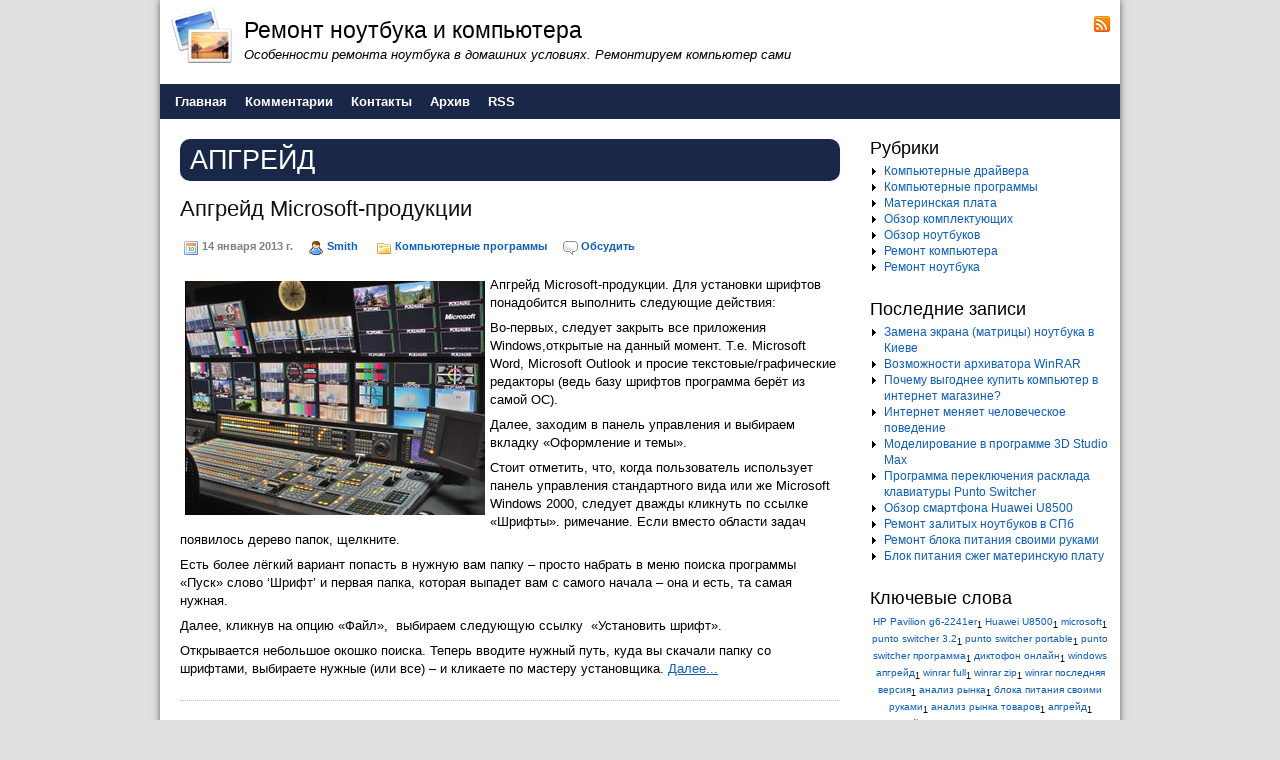

--- FILE ---
content_type: text/html; charset=UTF-8
request_url: http://fix-notebook.ru/tag/%D0%B0%D0%BF%D0%B3%D1%80%D0%B5%D0%B9%D0%B4
body_size: 5854
content:
<!DOCTYPE HTML>
<html><head>
	<meta charset="UTF-8">
	<title>апгрейд</title>
	<meta name="generator" content="MaxSite CMS">
	<meta name="description" content="Советы по ремонту ноутбука в домашних условиях. Чистим вентиляторы ноутбука и компьютера чтобы не допустить перегрев деталей. Описание популярных программ для профилактики и очистки компьютера. Комплектующие к компьютеру самые мощные">
	<meta name="keywords" content="узнать какая материнская плата, найти драйвера компьютера, драйвера звука, драйвера видеокарты, чистка вентилятора ноутбука, ремонт ноутбуков, ремонт компьютера сами">
	<link rel="shortcut icon" href="http://fix-notebook.ru/application/maxsite/templates/default/images/favicons/favicon1.png" type="image/x-icon">
	<link rel="canonical" href="http://fix-notebook.ru/tag/апгрейд">

	<!-- RSS -->
	<link rel="alternate" type="application/rss+xml" title="Все новые записи" href="http://fix-notebook.ru/feed">
	<link rel="alternate" type="application/rss+xml" title="Все новые комментарии" href="http://fix-notebook.ru/comments/feed">

	<!-- CSS -->
	<link rel="stylesheet" href="http://fix-notebook.ru/application/maxsite/templates/default/css/style-all-mini.css">
	<link rel="stylesheet" href="http://fix-notebook.ru/application/maxsite/templates/default/css/var_style.css">
	<link rel="stylesheet" href="http://fix-notebook.ru/application/maxsite/templates/default/css/print.css" media="print">
	<script src="http://fix-notebook.ru/application/maxsite/common/jquery/jquery.min.js"></script>

	<!-- plugins -->

	<!-- /plugins -->

	<style> div.comments-link {display: none} div.info a {text-decoration: none}</style>	 

</head>
<body>
<!-- end header -->

<div class="all">
	<div class="all-wrap">
		<div class="section header-main">

			
			<div class="header">
				<div class="header-wrap">
				<div class="logo-links"><div class="wrap"><div class="left w75"><a href="http://fix-notebook.ru/"><img class="left" src="http://fix-notebook.ru/application/maxsite/templates/default/images/logos/logo01.png" alt="Ремонт ноутбука и компьютера" title="Ремонт ноутбука и компьютера"></a>
			<div class="name_site">Ремонт ноутбука и компьютера</div>
			<div class="description_site">Особенности ремонта ноутбука в домашних условиях. Ремонтируем компьютер сами </div></div><div class="right text-right w25 social"><a class="header-social rss" href="http://fix-notebook.ru/feed"><img src="http://fix-notebook.ru/application/maxsite/templates/default/images/social/rss.png" width="16" height="16" alt="RSS" title="RSS"></a></div><div class="clearfix"></div></div><!-- div class=wrap --></div><!-- class="logo-links" -->

		<div id="MainMenu" class="MainMenu"><div class="wrap">
			<ul class="menu">
			
				<li class="first"><a href="http://fix-notebook.ru/"><span>Главная</span></a></li>
<li><a href="http://fix-notebook.ru/comments"><span>Комментарии</span></a></li>
<li><a href="http://fix-notebook.ru/contact"><span>Контакты</span></a></li>
<li><a href="http://fix-notebook.ru/sitemap"><span>Архив</span></a></li>
<li class="last"><a href="http://fix-notebook.ru/feed"><span>RSS</span></a></li>
			</ul>
			<div class="clearfix"></div>
	</div><!-- div class=wrap --></div><!-- div id="MainMenu" -->
				</div><!-- div class="header-wrap" -->
			</div><!-- div class="header" -->

						
			<div class="section article main">
				<div class="main-wrap">
										
					<div class="content">
						<div class="content-wrap">
						
<div class="type type_tag">
<h1 class="category">апгрейд</h1>
<div class="page_only"><div class="wrap">
<div class="info info-top"><h1><a href="http://fix-notebook.ru/page/apgrejd-microsoftprodukcii" title="Апгрейд Microsoft-продукции ">Апгрейд Microsoft-продукции </a></h1><div style="margin: 10px 0; padding: 5px 3px; line-height: 1.8em;"><span title="Дата публикации"><img src="http://fix-notebook.ru/application/maxsite/templates/default/images/date.png" width="16" height="16" alt="" style="vertical-align: text-top;"> 14 января 2013 г.</span><span style="margin-left: 15px;" title="Автор"><img src="http://fix-notebook.ru/application/maxsite/templates/default/images/user.png" width="16" height="16" alt="" style="vertical-align: text-top;"> <a href="http://fix-notebook.ru/author/1">Smith</a></span> <span style="margin-left: 15px;" title="Рубрики"><img src="http://fix-notebook.ru/application/maxsite/templates/default/images/category.png" width="16" height="16" alt="" style="vertical-align: text-top;"> <a href="http://fix-notebook.ru/category/kompjuternye-programmy">Компьютерные программы</a></span><span style="margin-left: 15px;" title="Комментарии"><a href="http://fix-notebook.ru/page/apgrejd-microsoftprodukcii#comments"><img src="http://fix-notebook.ru/application/maxsite/templates/default/images/comments.png" width="16" height="16" alt=""></a> <a href="http://fix-notebook.ru/page/apgrejd-microsoftprodukcii#comments" title="Обсудить">Обсудить</a></span></div></div><div class="page_content type_tag">
<p><a href="http://fix-notebook.ru/uploads/apgrejd-Microsoftprodukcii.jpg"><img src="http://fix-notebook.ru/uploads/apgrejd-Microsoftprodukcii.jpg" align="left" style="margin: 5px;" title="Апгрейд Microsoft-продукции " alt="Апгрейд Microsoft-продукции "></a>Апгрейд Microsoft-продукции. Для установки шрифтов понадобится выполнить следующие действия:</p>
<p>Во-первых, следует закрыть все приложения Windows,открытые на данный момент. Т.е. Microsoft Word, Microsoft Outlook и просие текстовые/графические редакторы (ведь базу шрифтов программа берёт из самой ОС).</p>
<p>Далее, заходим в панель управления и выбираем вкладку «Оформление и темы».</p>
<p>Стоит отметить, что, когда пользователь использует панель управления стандартного вида или же Microsoft Windows 2000, следует дважды кликнуть по ссылке «Шрифты». римечание. Если вместо области задач появилось дерево папок, щелкните. </p>
<p>Есть более лёгкий вариант попасть в нужную вам папку – просто набрать в меню поиска программы «Пуск» слово ‘Шрифт’ и первая папка, которая выпадет вам с самого начала – она и есть, та самая нужная. </p>
<p>Далее, кликнув на опцию «Файл»,&nbsp; выбираем следующую ссылку&nbsp; «Установить шрифт».</p>
<p>Открывается небольшое окошко поиска. Теперь вводите нужный путь, куда вы скачали папку со шрифтами, выбираете нужные (или все) – и кликаете по мастеру установщика. <span class="cut"><a href="http://fix-notebook.ru/page/apgrejd-microsoftprodukcii#cut" title="Далее...">Далее...</a></span></p>
<div class="break"></div><div class="comments-link"><span><a href="http://fix-notebook.ru/page/apgrejd-microsoftprodukcii#comments">Обсудить</a></span></div></div>
</div></div><!--div class="page_only"-->

</div><!-- class="type type_tag" -->
						</div><!-- div class="content-wrap" -->
					</div><!-- div class="content" -->
					
					<div class="aside sidebar sidebar1"><div class="sidebar1-wrap"><div class="widget widget_1 widget_1_1 category_widget category_widget_0"><div class="w0"><div class="w1"><div class="widget_header"><span>Рубрики</span></div><!-- class="widget_header" -->
<ul class="is_link">
<li><a href="http://fix-notebook.ru/category/kompjuternye-drajvera" title="Компьютерные драйвера">Компьютерные драйвера</a></li>
<li><a href="http://fix-notebook.ru/category/kompjuternye-programmy" title="Компьютерные программы">Компьютерные программы</a></li>
<li><a href="http://fix-notebook.ru/category/materinskaja-plata" title="Материнская плата">Материнская плата</a></li>
<li><a href="http://fix-notebook.ru/category/obzor-komplektujushhih" title="Обзор комплектующих">Обзор комплектующих</a></li>
<li><a href="http://fix-notebook.ru/category/obzor-noutbukov" title="Обзор ноутбуков">Обзор ноутбуков</a></li>
<li><a href="http://fix-notebook.ru/category/remont-kompjutera" title="Ремонт компьютера">Ремонт компьютера</a></li>
<li><a href="http://fix-notebook.ru/category/remont-noutbuka" title="Ремонт ноутбука">Ремонт ноутбука</a></li>
</ul>
</div><div class="w2"></div></div></div><div class="widget widget_2 widget_1_2 last_pages_widget last_pages_widget_0"><div class="w0"><div class="w1"><div class="widget_header"><span>Последние записи</span></div><!-- class="widget_header" --><div class="last-pages"><ul class="is_link">
<li class="current_url_page"><a href="http://fix-notebook.ru/page/zamena-ekrana-noutbuka" title="Замена экрана (матрицы) ноутбука в Киеве">Замена экрана (матрицы) ноутбука в Киеве</a><div class="clearfix"></div></li><li class="current_url_page"><a href="http://fix-notebook.ru/page/arhivator-winrar" title="Возможности архиватора WinRAR">Возможности архиватора WinRAR</a><div class="clearfix"></div></li><li class="current_url_page"><a href="http://fix-notebook.ru/page/kupit-kompjuter-v-internet-magazine" title="Почему выгоднее купить компьютер в интернет магазине?">Почему выгоднее купить компьютер в интернет магазине?</a><div class="clearfix"></div></li><li class="current_url_page"><a href="http://fix-notebook.ru/page/internet-menjaet-chelovecheskoe-povedenie" title="Интернет меняет человеческое поведение">Интернет меняет человеческое поведение</a><div class="clearfix"></div></li><li class="current_url_page"><a href="http://fix-notebook.ru/page/modelirovanie-v-3d-studio-max" title="Моделирование в программе 3D Studio Max">Моделирование в программе 3D Studio Max</a><div class="clearfix"></div></li><li class="current_url_page"><a href="http://fix-notebook.ru/page/punto-switcher" title="Программа переключения расклада клавиатуры Punto Switcher">Программа переключения расклада клавиатуры Punto Switcher</a><div class="clearfix"></div></li><li class="current_url_page"><a href="http://fix-notebook.ru/page/obzor-smartfona-huawei-u8500" title="Обзор смартфона Huawei U8500">Обзор смартфона Huawei U8500</a><div class="clearfix"></div></li><li><a href="http://fix-notebook.ru/page/remont-zalityh-noutbukov-v-spb" title="Ремонт залитых ноутбуков в СПб">Ремонт залитых ноутбуков в СПб</a><div class="clearfix"></div></li><li><a href="http://fix-notebook.ru/page/remont-bloka-pitanija-svoimi-rukami" title="Ремонт блока питания своими руками">Ремонт блока питания своими руками</a><div class="clearfix"></div></li><li><a href="http://fix-notebook.ru/page/blok-pitanija-szheg-materinskuju-platu" title="Блок питания сжег материнскую плату">Блок питания сжег материнскую плату</a><div class="clearfix"></div></li></ul></div></div><div class="w2"></div></div></div><div class="widget widget_3 widget_1_3 sape_widget sape_widget_0"><div class="w0"><div class="w1"><script type="text/javascript">
<!--
var _acic={dataProvider:10,allowCookieMatch:false};(function(){var e=document.createElement("script");e.type="text/javascript";e.async=true;e.src="https://www.acint.net/aci.js";var t=document.getElementsByTagName("script")[0];t.parentNode.insertBefore(e,t)})()
//-->
</script></div><div class="w2"></div></div></div><div class="widget widget_4 widget_1_4 tagclouds_widget tagclouds_widget_0"><div class="w0"><div class="w1"><div class="widget_header"><span>Ключевые слова</span></div><!-- class="widget_header" --><div class="tagclouds"><span style="font-size: 90%"><a href="http://fix-notebook.ru/tag/HP+Pavilion+g6-2241er" title="HP Pavilion g6-2241er">HP Pavilion g6-2241er</a><sub style="font-size: 7pt;">1</sub></span> <span style="font-size: 90%"><a href="http://fix-notebook.ru/tag/Huawei+U8500" title="Huawei U8500">Huawei U8500</a><sub style="font-size: 7pt;">1</sub></span> <span style="font-size: 90%"><a href="http://fix-notebook.ru/tag/microsoft" title="microsoft">microsoft</a><sub style="font-size: 7pt;">1</sub></span> <span style="font-size: 90%"><a href="http://fix-notebook.ru/tag/punto+switcher+3.2" title="punto switcher 3.2">punto switcher 3.2</a><sub style="font-size: 7pt;">1</sub></span> <span style="font-size: 90%"><a href="http://fix-notebook.ru/tag/punto+switcher+portable" title="punto switcher portable">punto switcher portable</a><sub style="font-size: 7pt;">1</sub></span> <span style="font-size: 90%"><a href="http://fix-notebook.ru/tag/punto+switcher+%D0%BF%D1%80%D0%BE%D0%B3%D1%80%D0%B0%D0%BC%D0%BC%D0%B0" title="punto switcher программа">punto switcher программа</a><sub style="font-size: 7pt;">1</sub></span> <span style="font-size: 90%"><a href="http://fix-notebook.ru/tag/%D0%B4%D0%B8%D0%BA%D1%82%D0%BE%D1%84%D0%BE%D0%BD+%D0%BE%D0%BD%D0%BB%D0%B0%D0%B9%D0%BD" title="диктофон онлайн">диктофон онлайн</a><sub style="font-size: 7pt;">1</sub></span> <span style="font-size: 90%"><a href="http://fix-notebook.ru/tag/windows+%D0%B0%D0%BF%D0%B3%D1%80%D0%B5%D0%B9%D0%B4" title="windows апгрейд">windows апгрейд</a><sub style="font-size: 7pt;">1</sub></span> <span style="font-size: 90%"><a href="http://fix-notebook.ru/tag/winrar+full" title="winrar full">winrar full</a><sub style="font-size: 7pt;">1</sub></span> <span style="font-size: 90%"><a href="http://fix-notebook.ru/tag/winrar+zip" title="winrar zip">winrar zip</a><sub style="font-size: 7pt;">1</sub></span> <span style="font-size: 90%"><a href="http://fix-notebook.ru/tag/winrar+%D0%BF%D0%BE%D1%81%D0%BB%D0%B5%D0%B4%D0%BD%D1%8F%D1%8F+%D0%B2%D0%B5%D1%80%D1%81%D0%B8%D1%8F" title="winrar последняя версия">winrar последняя версия</a><sub style="font-size: 7pt;">1</sub></span> <span style="font-size: 90%"><a href="http://fix-notebook.ru/tag/%D0%B0%D0%BD%D0%B0%D0%BB%D0%B8%D0%B7+%D1%80%D1%8B%D0%BD%D0%BA%D0%B0" title="анализ рынка">анализ рынка</a><sub style="font-size: 7pt;">1</sub></span> <span style="font-size: 90%"><a href="http://fix-notebook.ru/tag/%D0%B1%D0%BB%D0%BE%D0%BA%D0%B0+%D0%BF%D0%B8%D1%82%D0%B0%D0%BD%D0%B8%D1%8F+%D1%81%D0%B2%D0%BE%D0%B8%D0%BC%D0%B8+%D1%80%D1%83%D0%BA%D0%B0%D0%BC%D0%B8" title="блока питания своими руками">блока питания своими руками</a><sub style="font-size: 7pt;">1</sub></span> <span style="font-size: 90%"><a href="http://fix-notebook.ru/tag/%D0%B0%D0%BD%D0%B0%D0%BB%D0%B8%D0%B7+%D1%80%D1%8B%D0%BD%D0%BA%D0%B0+%D1%82%D0%BE%D0%B2%D0%B0%D1%80%D0%BE%D0%B2" title="анализ рынка товаров">анализ рынка товаров</a><sub style="font-size: 7pt;">1</sub></span> <span style="font-size: 90%"><a href="http://fix-notebook.ru/tag/%D0%B0%D0%BF%D0%B3%D1%80%D0%B5%D0%B9%D0%B4" title="апгрейд">апгрейд</a><sub style="font-size: 7pt;">1</sub></span> <span style="font-size: 90%"><a href="http://fix-notebook.ru/tag/%D0%B0%D0%BF%D0%B3%D1%80%D0%B5%D0%B9%D0%B4+%D0%BA%D0%BE%D0%BC%D0%BF%D1%8C%D1%8E%D1%82%D0%B5%D1%80%D0%B0" title="апгрейд компьютера">апгрейд компьютера</a><sub style="font-size: 7pt;">1</sub></span> <span style="font-size: 90%"><a href="http://fix-notebook.ru/tag/%D0%B1%D0%BE%D1%80%D0%B5%D0%BC%D1%81%D1%8F+%D1%81+%D0%B2%D0%B8%D1%80%D1%83%D1%81%D0%B0%D0%BC%D0%B8-%D0%B2%D1%8B%D0%BC%D0%BE%D0%B3%D0%B0%D1%82%D0%B5%D0%BB%D1%8F%D0%BC%D0%B8" title="боремся с вирусами-вымогателями">боремся с вирусами-вымогателями</a><sub style="font-size: 7pt;">1</sub></span> <span style="font-size: 90%"><a href="http://fix-notebook.ru/tag/%D0%B4%D0%B8%D0%BA%D1%82%D0%BE%D1%84%D0%BE%D0%BD" title="диктофон">диктофон</a><sub style="font-size: 7pt;">1</sub></span> <span style="font-size: 90%"><a href="http://fix-notebook.ru/tag/%D0%B2%D0%B8%D1%80%D1%83%D1%81-%D0%B2%D1%8B%D0%BC%D0%BE%D0%B3%D0%B0%D1%82%D0%B5%D0%BB%D1%8C" title="вирус-вымогатель">вирус-вымогатель</a><sub style="font-size: 7pt;">1</sub></span> <span style="font-size: 90%"><a href="http://fix-notebook.ru/tag/%D0%B2%D1%8B%D0%B1%D0%BE%D1%80+%D0%BC%D0%B0%D1%82%D0%B5%D1%80%D0%B8%D0%BD%D1%81%D0%BA%D0%BE%D0%B9+%D0%BF%D0%BB%D0%B0%D1%82%D1%8B" title="выбор материнской платы">выбор материнской платы</a><sub style="font-size: 7pt;">1</sub></span> <span style="font-size: 90%"><a href="http://fix-notebook.ru/tag/%D0%92%D1%8B%D0%BA%D0%BB%D1%8E%D1%87%D0%B0%D0%B5%D1%82%D1%81%D1%8F+%D0%BA%D0%BE%D0%BC%D0%BF%D1%8C%D1%8E%D1%82%D0%B5%D1%80" title="Выключается компьютер">Выключается компьютер</a><sub style="font-size: 7pt;">1</sub></span> <span style="font-size: 90%"><a href="http://fix-notebook.ru/tag/%D0%B4%D0%B8%D0%BA%D1%82%D0%BE%D1%84%D0%BE%D0%BD+%D0%BE%D0%BD%D0%BB%D0%B0%D0%B9%D0%BD+%D0%B7%D0%B0%D0%BF%D0%B8%D1%81%D0%B0%D1%82%D1%8C" title="диктофон онлайн записать">диктофон онлайн записать</a><sub style="font-size: 7pt;">1</sub></span> <span style="font-size: 90%"><a href="http://fix-notebook.ru/tag/%D0%BA%D0%BE%D0%BC%D0%BF%D1%8C%D1%8E%D1%82%D0%B5%D1%80+%D0%B2%D1%8B%D0%BA%D0%BB%D1%8E%D1%87%D0%B0%D0%B5%D1%82%D1%81%D1%8F" title="компьютер выключается">компьютер выключается</a><sub style="font-size: 7pt;">1</sub></span> <span style="font-size: 90%"><a href="http://fix-notebook.ru/tag/%D0%B4%D1%80%D0%B0%D0%B9%D0%B2%D0%B5%D1%80+%D0%B4%D0%B6%D0%B5%D0%BD%D0%B8%D1%83%D1%81" title="драйвер джениус">драйвер джениус</a><sub style="font-size: 7pt;">1</sub></span> <span style="font-size: 90%"><a href="http://fix-notebook.ru/tag/%D0%B4%D1%80%D0%B0%D0%B9%D0%B2%D0%B5%D1%80+%D0%B4%D0%B6%D0%B5%D0%BD%D0%B8%D1%83%D1%81+%D1%81%D0%BA%D0%B0%D1%87%D0%B0%D1%82%D1%8C" title="драйвер джениус скачать">драйвер джениус скачать</a><sub style="font-size: 7pt;">1</sub></span> <span style="font-size: 90%"><a href="http://fix-notebook.ru/tag/%D0%B4%D1%80%D0%B0%D0%B9%D0%B2%D0%B5%D1%80+%D0%B4%D0%B6%D0%B5%D0%BD%D0%B8%D1%83%D1%81+%D1%81%D0%BA%D0%B0%D1%87%D0%B0%D1%82%D1%8C+%D0%B1%D0%B5%D1%81%D0%BF%D0%BB%D0%B0%D1%82%D0%BD%D0%BE" title="драйвер джениус скачать бесплатно">драйвер джениус скачать бесплатно</a><sub style="font-size: 7pt;">1</sub></span> <span style="font-size: 90%"><a href="http://fix-notebook.ru/tag/%D0%B4%D1%80%D0%B0%D0%B9%D0%B2%D0%B5%D1%80+%D0%B4%D0%B6%D0%B5%D0%BD%D0%B8%D1%83%D1%81+%D1%82%D0%BE%D1%80%D1%80%D0%B5%D0%BD%D1%82" title="драйвер джениус торрент">драйвер джениус торрент</a><sub style="font-size: 7pt;">1</sub></span> <span style="font-size: 90%"><a href="http://fix-notebook.ru/tag/%D0%B7%D0%B0%D0%BC%D0%B5%D0%BD%D0%B0+%D1%8D%D0%BA%D1%80%D0%B0%D0%BD%D0%B0+%D0%BD%D0%BE%D1%83%D1%82%D0%B1%D1%83%D0%BA%D0%B0" title="замена экрана ноутбука">замена экрана ноутбука</a><sub style="font-size: 7pt;">1</sub></span> <span style="font-size: 90%"><a href="http://fix-notebook.ru/tag/%D0%98%D0%BD%D1%82%D0%B5%D1%80%D0%BD%D0%B5%D1%82" title="Интернет">Интернет</a><sub style="font-size: 7pt;">1</sub></span> <span style="font-size: 90%"><a href="http://fix-notebook.ru/tag/HP+Pavilion" title="HP Pavilion">HP Pavilion</a><sub style="font-size: 7pt;">1</sub></span> </div></div><div class="w2"></div></div></div><div class="widget widget_5 widget_1_5 page_views_widget page_views_widget_0"><div class="w0"><div class="w1"><div class="widget_header"><span>Многим интересно</span></div><!-- class="widget_header" --><ul class="is_link page_views">
<li><a href="http://fix-notebook.ru/page/obzor-smartfona-huawei-u8500" title="Просмотров в сутки: 24">Обзор смартфона Huawei U8500</a> <sup>24</sup></li>
<li><a href="http://fix-notebook.ru/page/zamena-ekrana-noutbuka" title="Просмотров в сутки: 17">Замена экрана (матрицы) ноутбука в Киеве</a> <sup>17</sup></li>
<li><a href="http://fix-notebook.ru/page/modelirovanie-v-3d-studio-max" title="Просмотров в сутки: 3">Моделирование в программе 3D Studio Max</a> <sup>3</sup></li>
<li><a href="http://fix-notebook.ru/page/blok-pitanija-szheg-materinskuju-platu" title="Просмотров в сутки: 3">Блок питания сжег материнскую плату</a> <sup>3</sup></li>
<li><a href="http://fix-notebook.ru/page/obzor-noutbuka-HP-Pavilion-g62241er" title="Просмотров в сутки: 3">Обзор ноутбука HP Pavilion g6-2241er</a> <sup>3</sup></li>
<li><a href="http://fix-notebook.ru/page/professionalnyj-drajver-dzhenius" title="Просмотров в сутки: 3">Профессиональный Драйвер Джениус </a> <sup>3</sup></li>
<li><a href="http://fix-notebook.ru/page/internet-menjaet-chelovecheskoe-povedenie" title="Просмотров в сутки: 3">Интернет меняет человеческое поведение</a> <sup>3</sup></li>
<li><a href="http://fix-notebook.ru/page/remont-zalityh-noutbukov-v-spb" title="Просмотров в сутки: 3">Ремонт залитых ноутбуков в СПб</a> <sup>3</sup></li>
<li><a href="http://fix-notebook.ru/page/kupit-kompjuter-v-internet-magazine" title="Просмотров в сутки: 3">Почему выгоднее купить компьютер в интернет магазине?</a> <sup>3</sup></li>
<li><a href="http://fix-notebook.ru/page/arhivator-winrar" title="Просмотров в сутки: 3">Возможности архиватора WinRAR</a> <sup>3</sup></li>
</ul>
</div><div class="w2"></div></div></div><div class="widget widget_6 widget_1_6 random_pages_widget random_pages_widget_0"><div class="w0"><div class="w1"><div class="widget_header"><span>Советуем прочитать</span></div><!-- class="widget_header" --><ul class="is_link random_pages">
<li><a href="http://fix-notebook.ru/page/prizrak-rynka">Призрак рынка   </a></li>
<li><a href="http://fix-notebook.ru/page/remont-bloka-pitanija-svoimi-rukami">Ремонт блока питания своими руками</a></li>
<li><a href="http://fix-notebook.ru/page/remont-zalityh-noutbukov-v-spb">Ремонт залитых ноутбуков в СПб</a></li>
<li><a href="http://fix-notebook.ru/page/kak-vybrat-kachestvennuju-materinskuju-platu">Как выбрать качественную материнскую плату</a></li>
<li><a href="http://fix-notebook.ru/page/modelirovanie-v-3d-studio-max">Моделирование в программе 3D Studio Max</a></li>
<li><a href="http://fix-notebook.ru/page/materinskaja-plata-chto-eto-takoe-i-gde-ee-iskat">Материнская плата, что это такое и где ее искать </a></li>
<li><a href="http://fix-notebook.ru/page/arhivator-winrar">Возможности архиватора WinRAR</a></li>
<li><a href="http://fix-notebook.ru/page/punto-switcher">Программа переключения расклада клавиатуры Punto Switcher</a></li>
<li><a href="http://fix-notebook.ru/page/obzor-smartfona-huawei-u8500">Обзор смартфона Huawei U8500</a></li>
<li><a href="http://fix-notebook.ru/page/zamena-ekrana-noutbuka">Замена экрана (матрицы) ноутбука в Киеве</a></li>
</ul>
</div><div class="w2"></div></div></div><div class="widget widget_7 widget_1_7 text_block_widget text_block_widget_1"><div class="w0"><div class="w1"><p align="center">
<!--LiveInternet counter--><script type="text/javascript"><!--
document.write("<a href='http://www.liveinternet.ru/click' "+
"target=_blank><img src='//counter.yadro.ru/hit?t14.6;r"+
escape(document.referrer)+((typeof(screen)=="undefined")?"":
";s"+screen.width+"*"+screen.height+"*"+(screen.colorDepth?
screen.colorDepth:screen.pixelDepth))+";u"+escape(document.URL)+
";"+Math.random()+
"' alt='' title='LiveInternet: показано число просмотров за 24"+
" часа, посетителей за 24 часа и за сегодня' "+
"border='0' width='88' height='31'></a>")
//--></script><!--/LiveInternet-->
</p></div><div class="w2"></div></div></div></div><!-- div class="sidebar1-wrap" --></div><!-- div class="aside sidebar sidebar1" -->
					<div class="clearfix"></div>
				</div><!-- div class="main-wrap" -->
			</div><!-- div class="section article main" -->
		</div><!-- div class="section header-main" -->

		<div class="footer-do-separation"></div>
		
				
		<div class="footer">
			<div class="footer-wrap">
				
	<div class="footer-copyright margin-left10">&copy; Ремонт ноутбука и компьютера, 2026</div>
	<div class="footer-statistic margin-left10"><a <a href="/">Главная страница</a> | Время: 0.4999 | SQL: 7 | Память: 4.08MB<!--global_cache_footer--> | <a href="http://fix-notebook.ru/login">Вход</a></div>

			</div><!-- div class="footer-wrap" -->
		</div><!-- div class="footer" -->
	</div><!-- div class="all-wrap" -->
</div><!-- div class="all" -->

			
</body></html>
